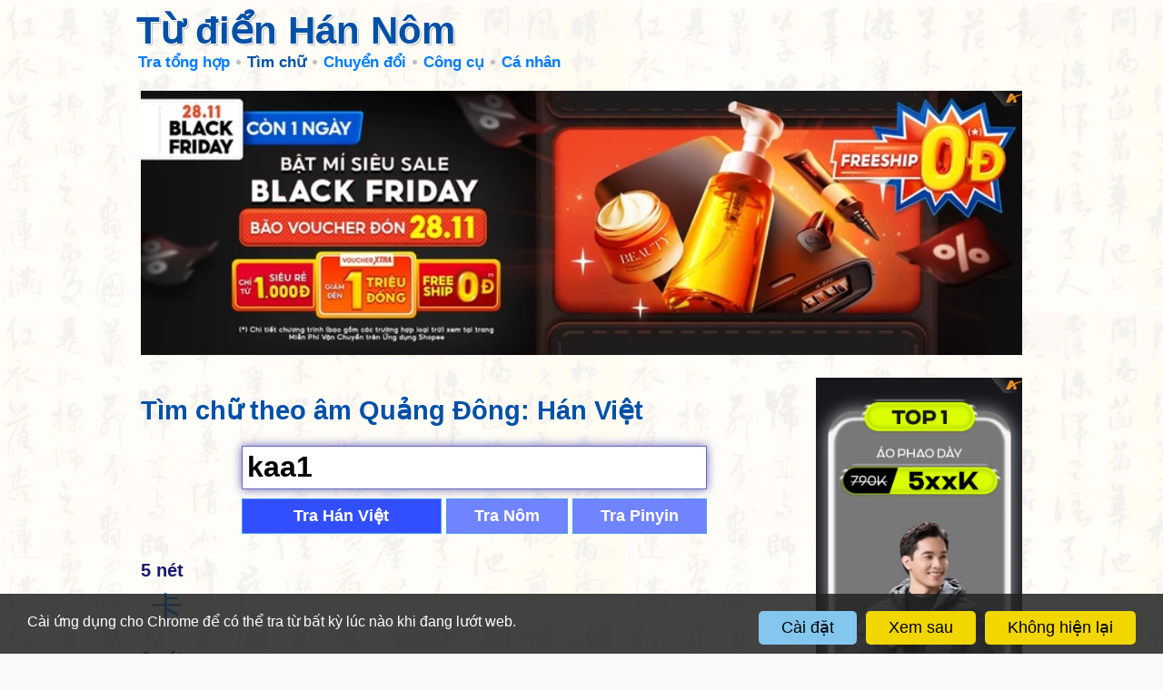

--- FILE ---
content_type: text/html; charset=UTF-8
request_url: https://hvdic.thivien.net/reading/1/4/kaa1
body_size: 13123
content:
<!doctype html>
		<html lang="vi">
		<head>
			<meta http-equiv="Content-Type" content="text/html; charset=utf-8" />
			<meta name="description" content="Từ điển Hán Nôm - Tìm chữ theo âm Quảng Đông" />
			<meta name="keywords" content="từ điển,trực tuyến,Hán Việt,Trung Việt,Hán Nôm,chữ Hán,chữ Nôm,tra từ,Thiều Chửu,trích dẫn" />
			
			<link rel="icon" type="image/png" sizes="192x192" href="/images/favicon/android-icon-192x192.png">
			<link rel="icon" type="image/png" sizes="96x96" href="/images/favicon/favicon-96x96.png">
			<link rel="icon" type="image/png" sizes="32x32" href="/images/favicon/favicon-32x32.png">
			<link rel="icon" type="image/png" sizes="16x16" href="/images/favicon/favicon-16x16.png">
			<link rel="manifest" href="/images/favicon/manifest.json">
			<link rel="apple-touch-icon" sizes="57x57" href="/images/favicon/apple-icon-57x57.png">
			<link rel="apple-touch-icon" sizes="60x60" href="/images/favicon/apple-icon-60x60.png">
			<link rel="apple-touch-icon" sizes="72x72" href="/images/favicon/apple-icon-72x72.png">
			<link rel="apple-touch-icon" sizes="76x76" href="/images/favicon/apple-icon-76x76.png">
			<link rel="apple-touch-icon" sizes="114x114" href="/images/favicon/apple-icon-114x114.png">
			<link rel="apple-touch-icon" sizes="120x120" href="/images/favicon/apple-icon-120x120.png">
			<link rel="apple-touch-icon" sizes="144x144" href="/images/favicon/apple-icon-144x144.png">
			<link rel="apple-touch-icon" sizes="152x152" href="/images/favicon/apple-icon-152x152.png">
			<link rel="apple-touch-icon" sizes="180x180" href="/images/favicon/apple-icon-180x180.png">
			<meta name="msapplication-TileColor" content="#ffffff">
			<meta name="msapplication-TileImage" content="/images/favicon/ms-icon-144x144.png">
			<meta name="theme-color" content="#ffffff">

			<title>Tìm chữ theo âm Quảng Đông: Hán Việt - Từ điển Hán Nôm</title>
		<link href="https://cdnjs.cloudflare.com/ajax/libs/font-awesome/5.11.2/css/all.min.css" type=text/css rel=stylesheet>
		<link href="/style.1765351647.css" type=text/css rel=stylesheet>

		<script type="text/javascript">
			const _UrlRewrite = true,
				_UrlBase = "/";
		</script>
		<script type="text/javascript" src="/libjs/jquery-2.2.4.min.1706976132.js"></script>
		<script type="text/javascript" src="/scripts.1765350648.js"></script>
		
		<script>
			(function(i,s,o,g,r,a,m){i['GoogleAnalyticsObject']=r;i[r]=i[r]||function(){
			(i[r].q=i[r].q||[]).push(arguments)},i[r].l=1*new Date();a=s.createElement(o),
			m=s.getElementsByTagName(o)[0];a.async=1;a.src=g;m.parentNode.insertBefore(a,m)
			})(window,document,'script','//www.google-analytics.com/analytics.js','ga');

			ga('create', 'UA-31319182-2', 'thivien.net');
			ga('require', 'displayfeatures');
			ga('send', 'pageview');
			</script><script async src="https://pagead2.googlesyndication.com/pagead/js/adsbygoogle.js?client=ca-pub-5466764586357052" crossorigin="anonymous"></script><script>
			  (adsbygoogle = window.adsbygoogle || []).push({
				google_ad_client: "ca-pub-5466764586357052",
				enable_page_level_ads: true
			  });
			</script><meta property="fb:app_id" content="1946605229131336" />
			<meta property="og:type" content="website" />
			<meta property="og:site_name" content="Từ điển Hán Nôm" />
			<meta property="og:locale" content="vi_VN" />
			<meta property="og:title" content="Tìm chữ theo âm Quảng Đông: Hán Việt - Từ điển Hán Nôm" />
			<meta property="og:description" content="Tìm chữ theo âm Quảng Đông: Hán Việt - Từ điển Hán Nôm" />
			<meta property="og:image" content="https://hvdic.thivien.net/images/favicon/favicon-310x310.png" />
			<meta property="og:url" content="https://hvdic.thivien.net/reading/1/4/kaa1" /><script async src="https://www.googletagmanager.com/gtag/js?id=G-S77X7GFNH7"></script>
		<script>
		window.dataLayer = window.dataLayer || [];
		function gtag(){dataLayer.push(arguments);}
		gtag('js', new Date());
		gtag('config', 'G-S77X7GFNH7');
		</script>
		</head>
		<body>
		
		<script>
		if (UsingDarkMode()) ApplyDarkMode(true);
		if (IsEmbeddedPage()) ApplyEmbeddedMode();
		</script><div id="atn-8d3bba7425e7c98c50f52ca1b52d3735" style="width:100%"><script async src="https://ajsc.yodimedia.com/code/8/d/8d3bba7425e7c98c50f52ca1b52d3735.js" crossorigin="anonymous"></script></div><header id="page-header" class="embedded-page-hidden">
			<div id="header-content">
				<a href="/"><h1>Từ điển Hán Nôm</h1></a>
				
				<nav>
					<a class="menu-icon" href="javascript:void(0)"></a>
					
					<ul class="menu"><li class="menu-item"><a href="/" class="menu-title">Tra tổng hợp</a></li><li class="menu-item menu-group current"><span class="menu-title">Tìm chữ</span>
					<ul class="submenu"><li class="menu-item"><a href="/rad-hv" class="menu-title">Theo bộ thủ</a></li><li class="menu-item"><a href="/strokes-hv" class="menu-title">Theo nét viết</a></li><li class="menu-item"><a href="/ccd-hv" class="menu-title">Theo hình thái</a></li><li class="menu-divider"></li><li class="menu-item"><a href="/reading/1/1" class="menu-title">Theo âm Nhật (onyomi)</a></li><li class="menu-item"><a href="/reading/1/2" class="menu-title">Theo âm Nhật (kunyomi)</a></li><li class="menu-item"><a href="/reading/1/3" class="menu-title">Theo âm Hàn</a></li><li class="menu-item current"><a href="/reading/1/4" class="menu-title">Theo âm Quảng Đông</a></li><li class="menu-divider"></li><li class="menu-item"><a href="/lookup-help.php" class="menu-title">Hướng dẫn</a></li><li class="menu-item"><a href="/pop-hv" class="menu-title">Chữ thông dụng</a></li></ul></li><li class="menu-item menu-group"><span class="menu-title">Chuyển đổi</span>
					<ul class="submenu"><li class="menu-item"><a href="/transcript.php#trans" class="menu-title">Chữ Hán <i class="fas fa-arrow-right gray"></i> phiên âm</a></li><li class="menu-item"><a href="/transcript.php#han" class="menu-title">Phiên âm <i class="fas fa-arrow-right gray"></i> chữ Hán</a></li><li class="menu-item"><a href="/transcript.php#t2s" class="menu-title">Phồn thể <i class="fas fa-arrow-right gray"></i> giản thể</a></li><li class="menu-item"><a href="/transcript.php#s2t" class="menu-title">Giản thể <i class="fas fa-arrow-right gray"></i> phồn thể</a></li></ul></li><li class="menu-item menu-group"><span class="menu-title">Công cụ</span>
					<ul class="submenu"><li class="menu-item"><a href="/applications.php" class="menu-title">Cài đặt ứng dụng</a></li><li class="menu-item"><a href="/writing.php" class="menu-title">Học viết chữ Hán</a></li><li class="menu-item"><a href="/fonts.php" class="menu-title">Font chữ Hán Nôm</a></li></ul></li><li class="menu-item menu-group"><span class="menu-title">Cá nhân</span>
					<ul class="submenu"><li class="menu-item"><a href="/tos.php" class="menu-title">Điều khoản sử dụng</a></li><li class="menu-item"><a href="/comment.php" class="menu-title">Góp ý</a></li></ul></li>			</ul>
				</nav>
			</div>
		</header><section class="page-content">
		<div class="page-content-header-padding embedded-page-hidden"></div><div style="text-align: center; padding-bottom: 10px"><div class="adsense-unit" data-ad-unit="banner" data-atn-id="atn-f74909ace68e51891440e4da0b65a70c" data-atn-src="https://ajsc.yodimedia.com/code/f/7/f74909ace68e51891440e4da0b65a70c.js" style="margin: 10px 0;">
				<ins class="adsbygoogle"
					 style="display:block"
					 data-ad-client="ca-pub-5466764586357052"
					 data-ad-slot="6998088321"
					 data-ad-format="horizontal,rectangle"
					 data-full-width-responsive="true"></ins>
				<script>(adsbygoogle = window.adsbygoogle || []).push({});</script>
			</div></div><div class="main-content">
				
				<div class="ads-col">
					<div class="ads-col-content"><div style="text-align: center"><div class="adsense-unit" data-ad-unit="panel" data-atn-id="atn-66368270ffd51418ec58bd793f2d9b1b" data-atn-src="https://ajsc.yodimedia.com/code/6/6/66368270ffd51418ec58bd793f2d9b1b.js">
				<ins class="adsbygoogle"
					 style="display:block"
					 data-ad-client="ca-pub-5466764586357052"
					 data-ad-slot="1091155526"
					 data-ad-format="auto"
					 data-full-width-responsive="true"></ins>
				<script>(adsbygoogle = window.adsbygoogle || []).push({});</script>
			</div></div></div>
				</div>

				<div class="content-col">
					<div class="sticky-top"><h1>Tìm chữ theo âm Quảng Đông: Hán Việt</h1>
<div style="max-width:32rem; margin:auto; position:relative">
	<form class="main-form" method="GET" action="" onsubmit="OnFormSubmitted(event)">
		<input type="text" class="main-input" name="Pron" autofocus value="kaa1" />
		
		<div class="main-form-row" style="text-align: center">
<button type="submit" class="submit-btn default" data-lang="1">Tra Hán Việt</button><button type="button" class="submit-btn" data-route="/reading/3/4" onclick="OnOtherLangBtnClicked(this)">Tra Nôm</button><button type="button" class="submit-btn" data-route="/reading/2/4" onclick="OnOtherLangBtnClicked(this)">Tra Pinyin</button>		</div>
	</form>
</div>

<script>
function OnOtherLangBtnClicked(btn) {
	OnFormSubmitted(null, $(btn).data('route'));
}

function OnFormSubmitted(event, route) {
	if (_UrlRewrite) {
		var url = (route ? route : '/reading/1/4');
		var Value = $.trim( $('.main-input').val() );
		if (Value) url += '/' + Value;
		window.location = url;
		if (event) event.preventDefault();
	}
}
</script>

<div class="hv-word-group">
				<h3>5 nét</h3><a class="hv-word-item" href="/whv/&#21345;" data-tippy-content="ca, khải, sá, tạp"><span class="word han">&#21345;</span></a> </div><div class="hv-word-group">
				<h3>6 nét</h3><a class="hv-word-item" href="/whv/&#35198;" data-tippy-content="á"><span class="word han">&#35198;</span></a> </div><div class="hv-word-group">
				<h3>7 nét</h3><a class="hv-word-item" href="/whv/&#20327;" data-tippy-content="kha"><span class="word han">&#20327;</span></a> </div><div class="hv-word-group">
				<h3>8 nét</h3><a class="hv-word-item" href="/whv/&#21652;" data-tippy-content="ca"><span class="word han">&#21652;</span></a> <a class="hv-word-item" href="/whv/&#21654;" data-tippy-content="ca, gia, già"><span class="word han">&#21654;</span></a> <a class="hv-word-item hv-word-item-variant" href="/whv/&#136936;" data-tippy-content="(chữ dị thể)"><span class="word han">&#136936;</span></a> </div><div class="hv-word-group">
				<h3>9 nét</h3><a class="hv-word-item hv-word-item-variant" href="/whv/&#33001;" data-tippy-content="(chữ dị thể)"><span class="word han">&#33001;</span></a> </div><div class="hv-word-group">
				<h3>12 nét</h3><a class="hv-word-item" href="/whv/&#21888;" data-tippy-content="ca, khách"><span class="word han">&#21888;</span></a> </div><div class="hv-word-group">
				<h3>15 nét</h3><a class="hv-word-item" href="/whv/&#25814;" data-tippy-content="ca, khát"><span class="word han">&#25814;</span></a> <a class="hv-word-item hv-word-item-variant" href="/whv/&#17940;" data-tippy-content="(chữ dị thể)"><span class="word han">&#17940;</span></a> </div><div class="hv-word-group">
				<h3>16 nét</h3><a class="hv-word-item hv-word-item-variant" href="/whv/&#18853;" data-tippy-content="(chữ dị thể)"><span class="word han">&#18853;</span></a> </div>	</div>
				</div>
			</div><div style="text-align: center; padding-top: 10px"><div class="adsense-unit" data-ad-unit="subbanner" data-atn-id="atn-f74909ace68e51891440e4da0b65a70c" data-atn-src="https://ajsc.yodimedia.com/code/f/7/f74909ace68e51891440e4da0b65a70c.js" style="margin: 10px 0;">
				<ins class="adsbygoogle"
					 style="display:block"
					 data-ad-client="ca-pub-5466764586357052"
					 data-ad-slot="5962769589"
					 data-ad-format="horizontal,rectangle"
					 data-full-width-responsive="true"></ins>
				<script>(adsbygoogle = window.adsbygoogle || []).push({});</script>
			</div></div>	<footer class="small">
				<span>&copy; 2001-2026</span><div id="dark-mode-selector" class="dropdown">
				<span class="dropdown-btn"><i class="fas fa-fw fa-adjust"></i> Màu giao diện <i class="fa fa-caret-down"></i></span>
				<div class="dropdown-content align-right z-high"><span class="dropdown-item" data-value="light"><i class="fas fa-fw fa-sun"></i> Luôn sáng</span><span class="dropdown-item" data-value="dark"><i class="fas fa-fw fa-moon"></i> Luôn tối</span><span class="dropdown-item active" data-value="by-system"><i class="fas fa-fw fa-window-maximize"></i> Tự động: theo trình duyệt</span><span class="dropdown-item" data-value="by-time"><i class="fas fa-fw fa-clock"></i> Tự động: theo thời gian ngày/đêm</span></div>
			</div></footer><script type='text/javascript'>
		gtag('event', 'hvdic', {section: "lookup", lookup_type: "other-pron"});
		</script>	</section></body>
	</html>

--- FILE ---
content_type: text/html; charset=utf-8
request_url: https://www.google.com/recaptcha/api2/aframe
body_size: 266
content:
<!DOCTYPE HTML><html><head><meta http-equiv="content-type" content="text/html; charset=UTF-8"></head><body><script nonce="9afr4PI37g5K2THnbUeFLg">/** Anti-fraud and anti-abuse applications only. See google.com/recaptcha */ try{var clients={'sodar':'https://pagead2.googlesyndication.com/pagead/sodar?'};window.addEventListener("message",function(a){try{if(a.source===window.parent){var b=JSON.parse(a.data);var c=clients[b['id']];if(c){var d=document.createElement('img');d.src=c+b['params']+'&rc='+(localStorage.getItem("rc::a")?sessionStorage.getItem("rc::b"):"");window.document.body.appendChild(d);sessionStorage.setItem("rc::e",parseInt(sessionStorage.getItem("rc::e")||0)+1);localStorage.setItem("rc::h",'1768922705385');}}}catch(b){}});window.parent.postMessage("_grecaptcha_ready", "*");}catch(b){}</script></body></html>